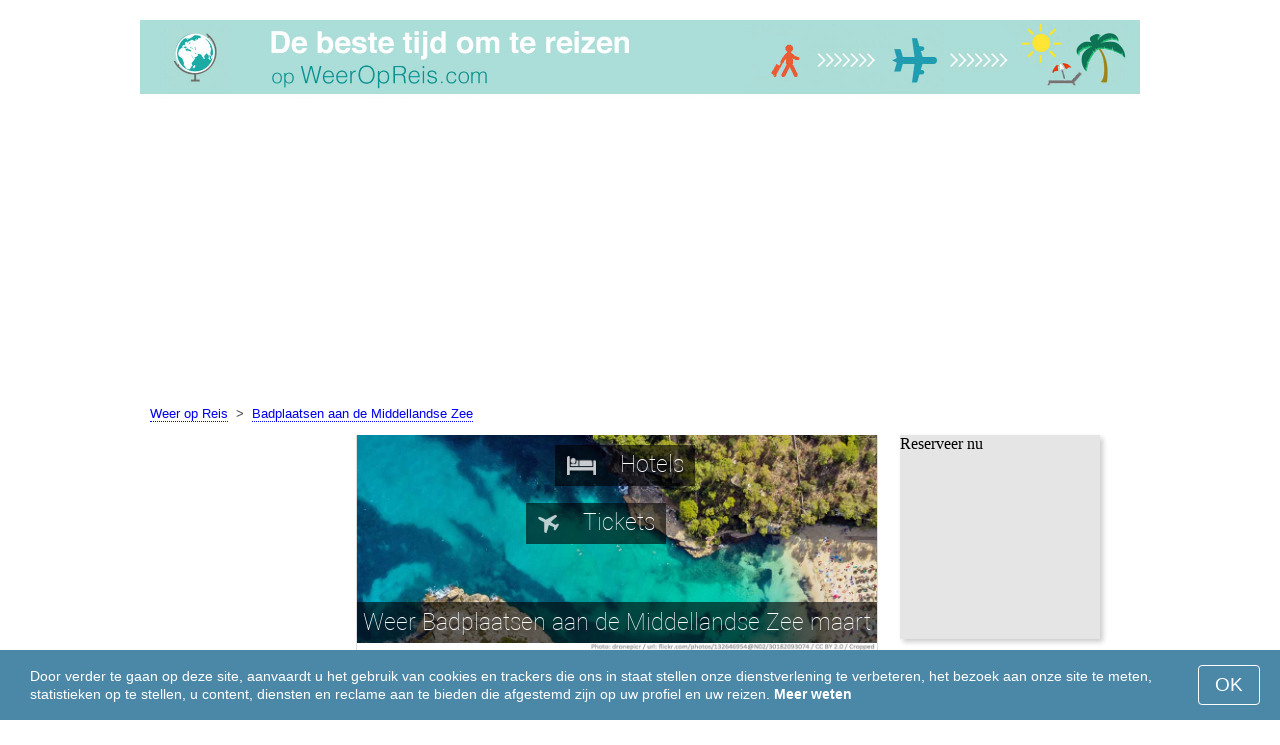

--- FILE ---
content_type: text/html; charset=UTF-8
request_url: https://www.weeropreis.com/Badplaatsen-aan-de-Middellandse-Zee/maart/
body_size: 7198
content:
<!DOCTYPE html>
<html lang="nl">
<head>
<meta charset="utf-8">
<meta name="robots" content="INDEX, FOLLOW">
<meta name="description" content="Weer Badplaatsen aan de Middellandse Zee maart. Klimaat  Badplaatsen aan de Middellandse Zee. Het weer in de badplaatsen aan de Middellandse Zee in maart. Het beste weer om te reizen. Populaire vakantiebestemmingen">
<meta name="keywords" content="Weer Badplaatsen aan de Middellandse Zee maart. Klimaat  Badplaatsen aan de Middellandse Zee. Temperatuur in de badplaatsen aan de Middellandse Zee. Het weer in de badplaatsen aan de Middellandse Zee in maart, Neerslag, Toeristenseizoen, reiskeuze, maximumtemperatuur, minimumtemperatuur, populaire vakantiebestemmingen, weeropreis, het weer om te reizen">
<meta name="viewport" content="width=device-width, initial-scale=1">
<meta name="format-detection" content="telephone=no">
<link rel="icon" href="/favicon.ico" type="image/x-icon">
<link rel="shortcut icon" href="/favicon.ico" type="image/x-icon">
<link href="/style.css" rel="stylesheet" type="text/css">
<title>Weer Badplaatsen aan de Middellandse Zee maart</title>
<script>
document.createElement('figure');
document.createElement('figcaption');
function show_desc() {
    document.getElementById("cont_desc").style.display='inline';
    document.getElementById("contlink_desc").style.display='none';
}
function shownext(i)
{
	document.getElementById("cont_"+i).style.display='block';
	document.getElementById("contlink_"+i).style.display='none';
	var blazy = new Blazy();
}
function iTH() {
	var getdiv = document.getElementById('instaphoto').getBoundingClientRect();
	var getH = getdiv.bottom - getdiv.top;
	if (getH > 0) {document.getElementById('instatitle').style.height = (getH/5) + 'px';}
}    
</script>

<script async src="https://pagead2.googlesyndication.com/pagead/js/adsbygoogle.js?client=ca-pub-3723179082420254"
     crossorigin="anonymous"></script>

</head>
<body onload="var blazy = new Blazy(); iTH();">
<script>
function set_cookie (name,value){
	var cookie_date = new Date (); 
	cookie_date.setTime (cookie_date.getTime() + 31536000000);
	document.cookie = name+"="+value+"; expires="+cookie_date.toGMTString()+"; path=/; domain=weeropreis.com";
	document.getElementById('cookiebanner').style.display = 'none';
}
</script>
<div id="cookiebanner" style="position: fixed;bottom: 0;left: 0;right: 0;z-index: 2;color:#fff;">
        <div class="disclaimer" >
            <p>Door verder te gaan op deze site, aanvaardt u het gebruik van cookies en trackers die ons in staat stellen onze dienstverlening te verbeteren, het bezoek aan onze site te meten, statistieken op te stellen, u content, diensten en reclame aan te bieden die afgestemd zijn op uw profiel en uw reizen. <a style="color:#fff;font-weight: 600;border: none;text-decoration: none;" href="https://www.weeropreis.com/cookie-policy.html">Meer weten</a></p>
            <button class="yescookie" onclick="set_cookie('acceptcookies','yes');">OK</button>
        </div>
</div>
<header id="header">
    <a style="border: 0;" href="/" title="Weeropreis"><img class="logo" alt="Weeropreis" title="Weeropreis" src="/files/weeropreis.jpg" /></a>
</header>
<nav>
<p style="margin-left:1em;"><a href="/" title="Weer">Weer op Reis</a>&nbsp;&nbsp;&gt;&nbsp;&nbsp;<a href="/Badplaatsen-aan-de-Middellandse-Zee/">Badplaatsen aan de Middellandse Zee</a></p>    		
</nav>
<div id="main">
    <article id="central">
		<div id="instaphoto"><img class="instaimg" alt="Badplaatsen aan de Middellandse Zee" title="Badplaatsen aan de Middellandse Zee" src="/img/instaphoto/Mediterranean-resorts.jpg" /><div id="instahotel" onmouseover="" style="cursor: pointer;" onclick="window.open('https://www.weeropreis.com/go/aHR0cHM6Ly93d3cuYm9va2luZy5jb20vP2FpZD03OTcxNzMy/');return false;"><img src="/img/hotel.png" alt="Hotels" /><p>Hotels</p></div><div id="instafly" onmouseover="" style="cursor: pointer;" onclick="window.open('https://www.weeropreis.com/go/aHR0cHM6Ly9jbGsudHJhZGVkb3VibGVyLmNvbS9jbGljaz9wPTIzMjEwOCZhPTMwODE2MDUmZz0yMTExMzkwOCZ1cmw9aHR0cHM6Ly93d3cuc2t5c2Nhbm5lci5ubC9haXJwb3J0cy90ZWxhL3RlbC1hdml2LWFpcnBvcnRzLmh0bWw/');return false;"><img src="/img/plane.png" alt="Tickets" /><p>Tickets</p></div>
			<div id="instatitle"><h1 style="margin:0;color:white;vertical-align: middle;display: table-cell;">Weer Badplaatsen aan de Middellandse Zee maart</h1></div></div><img src="/img/photo-info/Mediterranean-resorts-info.jpg" style="width:100%;display:block;" /><p>Om u te helpen bij uw reiskeuze, hebben wij hieronder data samengesteld over het weer in de badplaatsen aan de Middellandse Zee in maart.</p>        <script>
			document.getElementById('cont_desc').style.display='none';
			document.getElementById('contlink_desc').style.display='inline';
        </script>
<table border="0" align="center"><tr><td colspan="4" style="border-bottom:#CCC solid 1px;"></td></tr><tr align="center"><td></td><td><b>Weer Badplaatsen aan de Middellandse Zee maart:</b></td><td><b><a href="https://www.weeropreis.com/Tel-Aviv/maart/">Tel Aviv</a></b></td><td><b><a href="https://www.weeropreis.com/Barcelona/maart/">Barcelona</a></b></td></tr><tr><td colspan="4" style="border-bottom:#CCC solid 1px;"></td></tr><tr align="center"><td><img align="center" alt="gemiddelde maximumtemperatuur" title="gemiddelde maximumtemperatuur" src="/files/day_temperature.png" height="28"></td><td>gemiddelde maximumtemperatuur</td><td width="20%" style="font-size:0.9em;"><b>+18.2&deg;C</b></td><td width="20%" style="font-size:0.9em;"><b>+17.4&deg;C</b></td></tr><tr align="center"><td><img align="center" alt="gemiddelde minimumtemperatuur" title="gemiddelde minimumtemperatuur" src="/files/night_temperature.png" height="28"></td><td>gemiddelde minimumtemperatuur</td><td width="20%" style="font-size:0.9em;"><b>+10.5&deg;C</b></td><td width="20%" style="font-size:0.9em;"><b>+10.9&deg;C</b></td></tr><tr align="center"><td><img align="center" alt="Watertemperatuur" title="Watertemperatuur" src="/files/sea_temperature.png" height="28"></td><td><a href="#sea">watertemperatuur</a></td><td width="20%" style="font-size:0.9em;"><b>+17&deg;C</b></td><td width="20%" style="font-size:0.9em;"><b>+13&deg;C</b></td></tr><tr><td colspan="4" style="border-bottom:#CCC solid 1px;"></td></tr><tr align="center"><td><img align="center" alt="daglengte" title="daglengte" src="/files/day_length.png" height="28"></td><td>daglengte</td><td width="20%" style="font-size:0.9em;"><b>12.4 uur</b></td><td width="20%" style="font-size:0.9em;"><b>12.4 uur</b></td></tr><tr align="center"><td><img align="center" alt="zonuren" title="zonuren" src="/files/sunny.png" height="28"></td><td>zonuren / bewolkte uren</td><td width="20%" style="font-size:0.9em;"><b>7.6/4.8 uur</b></td><td width="20%" style="font-size:0.9em;"><b>6.6/5.8 uur</b></td></tr><tr align="center"><td><img align="center" alt="gemiddelde hoeveelheid neerslag" title="gemiddelde hoeveelheid neerslag" src="/files/rain.png" height="28"></td><td>gemiddelde hoeveelheid neerslag</td><td width="20%" style="font-size:0.9em;"><b>81 mm</b></td><td width="20%" style="font-size:0.9em;"><b>33 mm</b></td></tr></table>
            <p><a href="#best">De mooiste reisbestemmingen in de badplaatsen aan de Middellandse Zee</a></p>
            <div id="AdsG1"></div>
            <br style="clear:both"><h2>Temperatuur in de badplaatsen aan de Middellandse Zee in maart</h2>
			<canvas id="temp_day" width="400" height="400"></canvas>
            <p>Gedurende maart heersen de volgende weersomstandigheden: de gemiddelde <strong>maximumtemperatuur in de badplaatsen aan de Middellandse Zee</strong> bedraagt +18.2 &mdash; +17.4&deg;C, en de minimumtemperatuur +10.5 &mdash; +10.9&deg;C.</p><a id="best"></a><p><a href="https://www.weeropreis.com/go/aHR0cHM6Ly93d3cuYm9va2luZy5jb20vP2FpZD03OTcxNzMy/">De beste hotels in de badplaatsen aan de Middellandse Zee</a></p><p><a href="https://www.weeropreis.com/go/aHR0cHM6Ly9jbGsudHJhZGVkb3VibGVyLmNvbS9jbGljaz9wPTIzMjEwOCZhPTMwODE2MDUmZz0yMTExMzkwOCZ1cmw9aHR0cHM6Ly93d3cuc2t5c2Nhbm5lci5ubC9haXJwb3J0cy90ZWxhL3RlbC1hdml2LWFpcnBvcnRzLmh0bWw/">Goedkoop vliegen naar Badplaatsen aan de Middellandse Zee</a></p><p><a href="#mostpop">De meest populaire vakantiebestemmingen ter wereld</a></p><a id="sea"></a><div id="AdsG2"></div><br style="clear:both">
               <h2>Watertemperatuur</h2>
                <canvas id="temp_sea" width="400" height="400"></canvas><p>De gemiddelde <strong>watertemperatuur in de Middellaanse Zee op het strand van Tel Aviv in maart</strong> bedraagt +17&deg;C op het strand van Barcelona +13&deg;C.</p><p>Het water is vrij koel, maar een beperkt aantal mensen kan 10-15 minuten in het water doorbrengen.</p><p><a href="#bymonths">Klimaat Badplaatsen aan de Middellandse Zee</a></p><br style="clear:both"><h2>Gemiddelde hoeveelheid neerslag</h2><div id="osadki"></div><p>In maart valt er in totaal gemiddeld 33 - 81 mm &mdash; een hoeveelheid die op bepaalde dagen waarschijnlijk betekent dat plannen gewijzigd moeten worden.</p>        <p style="clear:both">&nbsp;</p>
    </article>
    <aside id="left">
		<div id="informer1">
				</div>
<a id="mostpop"></a>
        <div id="AdsG3"></div>
        <p class="head2">De 10 mooiste steden ter wereld</p><figure><a href="/Parijs/maart/"><img class="b-lazy" src="/img/instaphoto-small/no-photo.jpg" data-src="/img/instaphoto-small/Paris.jpg" style="float:right;border:0;" width="100%" /></a>
			<figcaption><p><a class="quad_city" href="/Parijs/maart/">Parijs</a><br /><a class="quad_counry" href="/Frankrijk/maart/">Frankrijk</a></p></figcaption></figure><figure><a href="/Londen/maart/"><img class="b-lazy" src="/img/instaphoto-small/no-photo.jpg" data-src="/img/instaphoto-small/London.jpg" style="float:right;border:0;" width="100%" /></a>
			<figcaption><p><a class="quad_city" href="/Londen/maart/">Londen</a><br /><a class="quad_counry" href="/Verenigd-Koninkrijk/maart/">Verenigd Koninkrijk</a></p></figcaption></figure><figure><a href="/Rome/maart/"><img class="b-lazy" src="/img/instaphoto-small/no-photo.jpg" data-src="/img/instaphoto-small/Rome.jpg" style="float:right;border:0;" width="100%" /></a>
			<figcaption><p><a class="quad_city" href="/Rome/maart/">Rome</a><br /><a class="quad_counry" href="/Italie/maart/">Italië</a></p></figcaption></figure><figure><a href="/Istanboel/maart/"><img class="b-lazy" src="/img/instaphoto-small/no-photo.jpg" data-src="/img/instaphoto-small/Istanbul.jpg" style="float:right;border:0;" width="100%" /></a>
			<figcaption><p><a class="quad_city" href="/Istanboel/maart/">Istanboel</a><br /><a class="quad_counry" href="/Turkije/maart/">Turkije</a></p></figcaption></figure><figure><a href="/Dubai/maart/"><img class="b-lazy" src="/img/instaphoto-small/no-photo.jpg" data-src="/img/instaphoto-small/Dubai.jpg" style="float:right;border:0;" width="100%" /></a>
			<figcaption><p><a class="quad_city" href="/Dubai/maart/">Dubai</a><br /><a class="quad_counry" href="/Verenigde-Arabische-Emiraten/maart/">Verenigde Arabische Emiraten</a></p></figcaption></figure><figure><a href="/Venetie/maart/"><img class="b-lazy" src="/img/instaphoto-small/no-photo.jpg" data-src="/img/instaphoto-small/Venice.jpg" style="float:right;border:0;" width="100%" /></a>
			<figcaption><p><a class="quad_city" href="/Venetie/maart/">Venetië</a><br /><a class="quad_counry" href="/Italie/maart/">Italië</a></p></figcaption></figure><figure><a href="/Seoel/maart/"><img class="b-lazy" src="/img/instaphoto-small/no-photo.jpg" data-src="/img/instaphoto-small/Seoul.jpg" style="float:right;border:0;" width="100%" /></a>
			<figcaption><p><a class="quad_city" href="/Seoel/maart/">Seoel</a><br /><a class="quad_counry" href="/Zuid-Korea/maart/">Zuid-Korea</a></p></figcaption></figure><figure><a href="/Moskou/maart/"><img class="b-lazy" src="/img/instaphoto-small/no-photo.jpg" data-src="/img/instaphoto-small/Moscow.jpg" style="float:right;border:0;" width="100%" /></a>
			<figcaption><p><a class="quad_city" href="/Moskou/maart/">Moskou</a><br /><a class="quad_counry" href="/Rusland/maart/">Rusland</a></p></figcaption></figure><figure><a href="/Sint-Petersburg/maart/"><img class="b-lazy" src="/img/instaphoto-small/no-photo.jpg" data-src="/img/instaphoto-small/Saint-Petersburg.jpg" style="float:right;border:0;" width="100%" /></a>
			<figcaption><p><a class="quad_city" href="/Sint-Petersburg/maart/">Sint-Petersburg</a><br /><a class="quad_counry" href="/Rusland/maart/">Rusland</a></p></figcaption></figure><figure><a href="/Peking/maart/"><img class="b-lazy" src="/img/instaphoto-small/no-photo.jpg" data-src="/img/instaphoto-small/Beijing.jpg" style="float:right;border:0;" width="100%" /></a>
			<figcaption><p><a class="quad_city" href="/Peking/maart/">Peking</a><br /><a class="quad_counry" href="/China/maart/">China</a></p></figcaption></figure>        <p><a href="#best">Populaire vakantiebestemmingen</a></p>
    </aside>
		
    <aside id="right">
        <a id="bymonths"></a>
<ins class="bookingaff" data-aid="2304697" data-target_aid="2304697" data-prod="banner" data-width="200" data-height="200" data-lang="nl"><a href="https://www.booking.com/?aid=2304697">Booking.com</a></ins>
            <script>
                (function(d, sc, u) {var s = d.createElement(sc), p = d.getElementsByTagName(sc)[0];s.type ="text/javascript";s.async = true;s.src = u + "?v=" + (+new Date());p.parentNode.insertBefore(s,p);})(document, "script", "//aff.bstatic.com/static/affiliate_base/js/flexiproduct.js");
            </script><p class="head2">Het weer in de badplaatsen aan de Middellandse Zee per maand:</p>
        <table cellpadding="4" border="0" align="center"><tr><td><a href="/Badplaatsen-aan-de-Middellandse-Zee/januari/">januari</a></td><td></td><td></td><td></td></tr><tr><td><a href="/Badplaatsen-aan-de-Middellandse-Zee/februari/">februari</a></td><td></td><td></td><td></td></tr><tr><td>maart</td><td></td><td></td><td></td></tr><tr><td><a href="/Badplaatsen-aan-de-Middellandse-Zee/april/">april</a></td><td></td><td></td><td><img class="tick" src="/img/sightseeing-season.png"></td></tr><tr><td><a href="/Badplaatsen-aan-de-Middellandse-Zee/mei/">mei</a></td><td></td><td></td><td><img class="tick" src="/img/sightseeing-season.png"></td></tr><tr><td><a href="/Badplaatsen-aan-de-Middellandse-Zee/juni/">juni</a></td><td><img class="tick" src="/img/beach-season.png"></td><td></td><td></td></tr><tr><td><a href="/Badplaatsen-aan-de-Middellandse-Zee/juli/">juli</a></td><td><img class="tick" src="/img/beach-season.png"></td><td></td><td></td></tr><tr><td><a href="/Badplaatsen-aan-de-Middellandse-Zee/augustus/">augustus</a></td><td><img class="tick" src="/img/beach-season.png"></td><td></td><td></td></tr><tr><td><a href="/Badplaatsen-aan-de-Middellandse-Zee/september/">september</a></td><td><img class="tick" src="/img/beach-season.png"></td><td></td><td></td></tr><tr><td><a href="/Badplaatsen-aan-de-Middellandse-Zee/oktober/">oktober</a></td><td><img class="tick" src="/img/beach-subseason.png"></td><td></td><td></td></tr><tr><td><a href="/Badplaatsen-aan-de-Middellandse-Zee/november/">november</a></td><td></td><td></td><td></td></tr><tr><td><a href="/Badplaatsen-aan-de-Middellandse-Zee/december/">december</a></td><td></td><td></td><td></td></tr></table><p><img class="tick" src="/img/beach-season.png"> - Strandseizoen</p><p><img class="tick" src="/img/sightseeing-season.png"> - Toeristenseizoen</p><div id="AdsG4"></div>
        <br style="clear:both"><p class="head2">Populaire <br />landen: </p>
        <nav><p style="float:none;"><img class="flag b-lazy" src="/img/1px.png" data-src="/img/Italy_smallflag.bmp" alt="Italie" /><a href="/Italie/" title="Italië">Italië</a></p><p style="float:none;"><img class="flag b-lazy" src="/img/1px.png" data-src="/img/Austria_smallflag.bmp" alt="Oostenrijk" /><a href="/Oostenrijk/" title="Oostenrijk">Oostenrijk</a></p><p style="float:none;"><img class="flag b-lazy" src="/img/1px.png" data-src="/img/Germany_smallflag.bmp" alt="Duitsland" /><a href="/Duitsland/" title="Duitsland">Duitsland</a></p><p style="float:none;"><img class="flag b-lazy" src="/img/1px.png" data-src="/img/Ukraine_smallflag.bmp" alt="Oekraine" /><a href="/Oekraine/" title="Oekraïne">Oekraïne</a></p><p style="float:none;"><img class="flag b-lazy" src="/img/1px.png" data-src="/img/Switzerland_smallflag.bmp" alt="Zwitserland" /><a href="/Zwitserland/" title="Zwitserland">Zwitserland</a></p><p style="float:none;"><img class="flag b-lazy" src="/img/1px.png" data-src="/img/France_smallflag.bmp" alt="Frankrijk" /><a href="/Frankrijk/" title="Frankrijk">Frankrijk</a></p><p style="float:none;"><img class="flag b-lazy" src="/img/1px.png" data-src="/img/United-Kingdom_smallflag.bmp" alt="Verenigd-Koninkrijk" /><a href="/Verenigd-Koninkrijk/" title="Verenigd Koninkrijk">Verenigd Koninkrijk</a></p><p style="float:none;"><img class="flag b-lazy" src="/img/1px.png" data-src="/img/Mexico_smallflag.bmp" alt="Mexico" /><a href="/Mexico/" title="Mexico">Mexico</a></p><p style="float:none;"><img class="flag b-lazy" src="/img/1px.png" data-src="/img/Turkey_smallflag.bmp" alt="Turkije" /><a href="/Turkije/" title="Turkije">Turkije</a></p><p style="float:none;"><img class="flag b-lazy" src="/img/1px.png" data-src="/img/Egypt_smallflag.bmp" alt="Egypte" /><a href="/Egypte/" title="Egypte">Egypte</a></p></nav><nav style="float:left;"><p style="float:none;"><img class="flag b-lazy" src="/img/1px.png" data-src="/img/Greece_smallflag.bmp" alt="Griekenland" /><a href="/Griekenland/" title="Griekenland">Griekenland</a></p><p style="float:none;"><img class="flag b-lazy" src="/img/1px.png" data-src="/img/Thailand_smallflag.bmp" alt="Thailand" /><a href="/Thailand/" title="Thailand">Thailand</a></p><p style="float:none;"><img class="flag b-lazy" src="/img/1px.png" data-src="/img/Poland_smallflag.bmp" alt="Polen" /><a href="/Polen/" title="Polen">Polen</a></p><p style="float:none;"><img class="flag b-lazy" src="/img/1px.png" data-src="/img/Israel_smallflag.bmp" alt="Israel" /><a href="/Israel/" title="Israël">Israël</a></p><p style="float:none;"><img class="flag b-lazy" src="/img/1px.png" data-src="/img/Argentina_smallflag.bmp" alt="Argentinie" /><a href="/Argentinie/" title="Argentinië">Argentinië</a></p><p style="float:none;"><img class="flag b-lazy" src="/img/1px.png" data-src="/img/Russia_smallflag.bmp" alt="Rusland" /><a href="/Rusland/" title="Rusland">Rusland</a></p><p style="float:none;"><img class="flag b-lazy" src="/img/1px.png" data-src="/img/Sri-Lanka_smallflag.bmp" alt="Sri-Lanka" /><a href="/Sri-Lanka/" title="Sri Lanka">Sri Lanka</a></p><p style="float:none;"><img class="flag b-lazy" src="/img/1px.png" data-src="/img/China_smallflag.bmp" alt="China" /><a href="/China/" title="China">China</a></p><p style="float:none;"><img class="flag b-lazy" src="/img/1px.png" data-src="/img/Norway_smallflag.bmp" alt="Noorwegen" /><a href="/Noorwegen/" title="Noorwegen">Noorwegen</a></p><p style="float:none;"><img class="flag b-lazy" src="/img/1px.png" data-src="/img/Bulgaria_smallflag.bmp" alt="Bulgarije" /><a href="/Bulgarije/" title="Bulgarije">Bulgarije</a></p></nav>
    <p style="text-align: center;"><a href="https://www.weeropreis.com/#countrylist">Alle landen</a></p>        <footer id="footer">
            <p>WeerOpReis.com - Het beste weer om te reizen &copy; 2023. Alle rechten voorbehouden, tenzij anders aangegeven. Wij zijn niet aansprakelijk voor enige directe of indirecte schade die zou kunnen ontstaan door het gebruik van de hierin aangeboden informatie.</p>							
        </footer>
        <p><a href="#mostpop">De meest populaire vakantiebestemmingen ter wereld</a></p>
      </aside>
</div>

<script type="text/javascript" src="https://www.weeropreis.com/Chart.min.js"></script>		
<script type="text/javascript" src="https://www.weeropreis.com/chartjs-plugin-datalabels.min.js"></script>		

<script type="text/javascript">
// global: digits on the bar
Chart.defaults.global.plugins.datalabels.anchor = 'end';
Chart.defaults.global.plugins.datalabels.align = 'end';
// about Day teperatures
var temp_day = document.getElementById("temp_day").getContext("2d");
var 	DayDataFirst = [16.5, 16.7, 18.2, 22.8, 24.9, 27.5, 29.4, 30.2, 28.4, 25.3, 22.4, 18.2],
	DayDataSecond = [14.8, 15.6, 17.4, 19.1, 22.5, 26.1, 28.6, 29, 26, 22.5, 17.9, 15.1],
	DayLabelFirst = "Dag in Tel Aviv",
	DayLabelSecond = "Dag in Barcelona",
	DayLabels = ["januari", "februari", "maart", "april", "mei", "juni", "juli", "augustus", "september", "oktober", "november", "december"],
	suggestedMin = 10,
	suggestedMax = 35,
	backgroundFirst = ["rgba(255, 230, 176, 0.6)", "rgba(255, 230, 176, 0.6)", "rgba(255, 205, 86, 0.7)", "rgba(255, 230, 176, 0.6)", "rgba(255, 230, 176, 0.6)", "rgba(255, 230, 176, 0.6)", "rgba(255, 230, 176, 0.6)", "rgba(255, 230, 176, 0.6)", "rgba(255, 230, 176, 0.6)", "rgba(255, 230, 176, 0.6)", "rgba(255, 230, 176, 0.6)", "rgba(255, 230, 176, 0.6)"],
	backgroundSecond = ["rgba(0, 0, 0, 0.1)", "rgba(0, 0, 0, 0.1)", "rgba(0, 0, 0, 0.4)", "rgba(0, 0, 0, 0.1)", "rgba(0, 0, 0, 0.1)", "rgba(0, 0, 0, 0.1)", "rgba(0, 0, 0, 0.1)", "rgba(0, 0, 0, 0.1)", "rgba(0, 0, 0, 0.1)", "rgba(0, 0, 0, 0.1)", "rgba(0, 0, 0, 0.1)", "rgba(0, 0, 0, 0.1)"];
var dataFirst = {
	borderColor: 'rgba(255, 205, 86, 1)',
	backgroundColor: backgroundFirst,
	label: DayLabelFirst,
	data: DayDataFirst,
  fill: false };
var dataSecond = {
  borderColor: 'rgba(0, 0, 0, 0.4)',
  backgroundColor: backgroundSecond,
	label: DayLabelSecond,
	data: DayDataSecond,
  fill: false };
var DayData = {
	labels: DayLabels,
	datasets: [dataFirst, dataSecond]
};
var chartOptions= {
	elements: {
		line: {
			cubicInterpolationMode: 'monotone'
		}
	},
	scales: {
		xAxes: [{
			gridLines: {
				display : false
			}
		}],
		yAxes: [{
			ticks: {
				suggestedMin: suggestedMin,
				suggestedMax: suggestedMax
			}
		}]

	},
	legend: { display: true, labels: { display: false } },
	animation: { duration: 0 },
	hover: { animationDuration: 0 },
	responsiveAnimationDuration: 0
};
var lineChart = new Chart(temp_day, {
    type: 'bar',
    data: DayData,
    options: chartOptions
});
</script>

<script type="text/javascript">
var sea_dataFirst = {
	borderColor: 'rgba(75, 192, 192, 1)',
	backgroundColor: 'rgba(165, 223, 223, 0.3)',
	label: "Water in Tel Aviv",
	data: [18, 17, 17, 18, 21, 24, 27, 28, 28, 26, 23, 20],
    fill: 'origin' };
var sea_dataSecond = {
    borderColor: 'rgba(153, 102, 255, 0.8)',
	backgroundColor: 'rgba(204, 187, 255, 0.3)',
	label: "Water in Barcelona",
	data: [14, 13, 13, 15, 18, 21, 24, 25, 24, 21, 18, 15],
    fill: 'origin' };
	// global: digits on the bar
	Chart.defaults.global.plugins.datalabels.anchor = 'end';
	Chart.defaults.global.plugins.datalabels.align = 'end';
	var temp_sea = document.getElementById("temp_sea").getContext("2d");
	var sea_Data = {
		labels: ["januari", "februari", "maart", "april", "mei", "juni", "juli", "augustus", "september", "oktober", "november", "december"], datasets: [sea_dataFirst, sea_dataSecond]	};
	var sea_chartOptions= {
		elements: {
			line: {
				cubicInterpolationMode: 'monotone'
			}
		},
		scales: {
			yAxes: [{
				ticks: {
					suggestedMin: 10,
					suggestedMax: 30				}
			}]
		},
	//    legend: { display: false, labels: { display: false } },
		animation: { duration: 0 },
		hover: { animationDuration: 0 },
		responsiveAnimationDuration: 0
	};
	var lineChart = new Chart(temp_sea, {
			type: 'line',
			data: sea_Data,
			options: sea_chartOptions
	});

// about Sunny hours
var Sunny_data = {
  labels: [
			'Zonnig',
			'Bewolkt'
  ],
  datasets: [
    {
      data: [7.6,4.8 ],
      backgroundColor: [
				'rgba(255, 205, 86, 1)',
				'rgba(0, 0, 0, 0.1)'
      ]
    }]
};
var SunnyChart = new Chart(document.getElementById('sunny'), {
  type: 'doughnut',
  data: Sunny_data,
  options: {
		cutoutPercentage: 93,
  	responsive: true,
        legend: { display: false },
        labels: { display: false },
        plugins: { datalabels: { display: false }}
  }
});
Chart.pluginService.register({
  beforeDraw: function(chart) {
    var width = SunnyChart.chart.width,
        height = SunnyChart.chart.height,
        ctx = SunnyChart.chart.ctx;
    ctx.restore();
    var fontSize = (height / 114).toFixed(2);
    ctx.font = fontSize + "em 'Roboto-Thin', sans-serif";
    ctx.textBaseline = "middle";
    var text = "61% Zon",
        textX = Math.round((width - ctx.measureText(text).width) / 2),
        textY = height / 2;
    ctx.fillText(text, textX, textY);
    ctx.save();
  }
});
</script><script src="/blazy-mini.js"></script>
<script async="async" src="//pagead2.googlesyndication.com/pagead/js/adsbygoogle.js"></script>
<script>
(adsbygoogle=window.adsbygoogle||[]).requestNonPersonalizedAds=0;document.getElementById('AdsG1').innerHTML += " <!-- AdsG1 --> <ins class='adsbygoogle' style='display:block; text-align:center;' data-ad-layout='in-article' data-ad-format='fluid' data-ad-client='ca-pub-3723179082420254' data-ad-slot='4397686646'></ins>";(adsbygoogle = window.adsbygoogle || []).push({});
document.getElementById('AdsG2').innerHTML += " <!-- AdsG2 --> <ins class='adsbygoogle' style='display:block; text-align:center;' data-ad-layout='in-article' data-ad-format='fluid' data-ad-client='ca-pub-3723179082420254' data-ad-slot='7311624597'></ins>";(adsbygoogle = window.adsbygoogle || []).push({});
document.getElementById('AdsG3').innerHTML += " <!-- AdsG3 --> <ins class='adsbygoogle' style='display:block' data-ad-client='ca-pub-3723179082420254' data-ad-slot='3787312558' data-ad-format='auto' data-full-width-responsive='true'></ins>";(adsbygoogle = window.adsbygoogle || []).push({});
document.getElementById('AdsG4').innerHTML += " <!-- AdsG4 --> <ins class='adsbygoogle' style='display:block' data-ad-client='ca-pub-3723179082420254' data-ad-slot='3595740860' data-ad-format='auto' data-full-width-responsive='true'></ins>";(adsbygoogle = window.adsbygoogle || []).push({});

function addLink(){var a=document.getElementsByTagName('body')[0];var b;b=window.getSelection();var c=' - Meer details: <a href="'+window.location.href+'">'+window.location.href+'</a>';var d=b+c;var e=document.createElement('div');e.style.position='absolute';e.style.left='-99999px';a.appendChild(e);e.innerHTML=d;b.selectAllChildren(e);window.setTimeout(function(){a.removeChild(e)},0)}document.oncopy=addLink;
</script>
</body>
</html>


--- FILE ---
content_type: text/html; charset=UTF-8
request_url: https://www.booking.com/flexiproduct.html?product=banner&w=200&h=200&lang=nl&aid=2304697&target_aid=2304697&tmpl=affiliate_banner&fid=1769051955705&affiliate-link=widget1&
body_size: 1821
content:
<!DOCTYPE html>
<html lang="en">
<head>
    <meta charset="utf-8">
    <meta name="viewport" content="width=device-width, initial-scale=1">
    <title></title>
    <style>
        body {
            font-family: "Arial";
        }
    </style>
    <script type="text/javascript">
    window.awsWafCookieDomainList = ['booking.com'];
    window.gokuProps = {
"key":"AQIDAHjcYu/GjX+QlghicBgQ/7bFaQZ+m5FKCMDnO+vTbNg96AH8rhIMJ+z/0ZlnwNGCUsFTAAAAfjB8BgkqhkiG9w0BBwagbzBtAgEAMGgGCSqGSIb3DQEHATAeBglghkgBZQMEAS4wEQQM0xF1depSHZO07bzbAgEQgDtkDWjfu/iA1FFovrm1DbICsUAV04yfVyp7MT61DYp7EWM6jDnLUg9RkBp27QieKrX3EpH4gWzcP8WQoA==",
          "iv":"D5497wFDBAAAAcx5",
          "context":"h3dizXMSjOk3OH92DCYbbxR5PbnsJJtlvL6lZjTBOE83RSU4w5nBbZJaLdAmzVdLzvsg7rjWNA9LucxsnKiPs/N2CQK2tUmUOQIZil6pfdvA813i91yGkwVcpelrvVIsodW03cFU/dRyanPQOXKHqCoPiJT4lyTPpOLxVNPt9efJMQcqi0K7XJtaYVsjoStbKkvwYIRyx73FDpivBNxpskXExBNHilBKUidwWcUANR0zM8gnSA3SdgEfrgYw/s0bGWsQcckA+n4dOvsRFGEuhK/eXMUdlaxple1rEFXZQP8Qj/n2KY/elbPfRhZdA/feip/Edm/mwTS299rlyzsLMTiwReoAteHVpzNYyCYJvgYpsBLxVcXEZg=="
};
    </script>
    <script src="https://d8c14d4960ca.337f8b16.us-east-2.token.awswaf.com/d8c14d4960ca/a18a4859af9c/f81f84a03d17/challenge.js"></script>
</head>
<body>
    <div id="challenge-container"></div>
    <script type="text/javascript">
        AwsWafIntegration.saveReferrer();
        AwsWafIntegration.checkForceRefresh().then((forceRefresh) => {
            if (forceRefresh) {
                AwsWafIntegration.forceRefreshToken().then(() => {
                    window.location.reload(true);
                });
            } else {
                AwsWafIntegration.getToken().then(() => {
                    window.location.reload(true);
                });
            }
        });
    </script>
    <noscript>
        <h1>JavaScript is disabled</h1>
        In order to continue, we need to verify that you're not a robot.
        This requires JavaScript. Enable JavaScript and then reload the page.
    </noscript>
</body>
</html>

--- FILE ---
content_type: text/html; charset=utf-8
request_url: https://www.google.com/recaptcha/api2/aframe
body_size: 268
content:
<!DOCTYPE HTML><html><head><meta http-equiv="content-type" content="text/html; charset=UTF-8"></head><body><script nonce="5m5GnUBnR_9j-4UgG8xJPw">/** Anti-fraud and anti-abuse applications only. See google.com/recaptcha */ try{var clients={'sodar':'https://pagead2.googlesyndication.com/pagead/sodar?'};window.addEventListener("message",function(a){try{if(a.source===window.parent){var b=JSON.parse(a.data);var c=clients[b['id']];if(c){var d=document.createElement('img');d.src=c+b['params']+'&rc='+(localStorage.getItem("rc::a")?sessionStorage.getItem("rc::b"):"");window.document.body.appendChild(d);sessionStorage.setItem("rc::e",parseInt(sessionStorage.getItem("rc::e")||0)+1);localStorage.setItem("rc::h",'1769051958156');}}}catch(b){}});window.parent.postMessage("_grecaptcha_ready", "*");}catch(b){}</script></body></html>